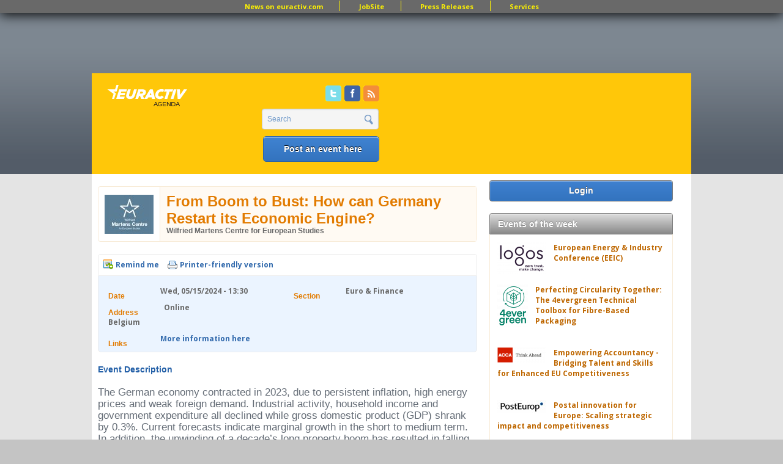

--- FILE ---
content_type: text/html; charset=utf-8
request_url: https://www.google.com/recaptcha/api2/aframe
body_size: 258
content:
<!DOCTYPE HTML><html><head><meta http-equiv="content-type" content="text/html; charset=UTF-8"></head><body><script nonce="jfuTAxrsdKiXA_hgFDo0IQ">/** Anti-fraud and anti-abuse applications only. See google.com/recaptcha */ try{var clients={'sodar':'https://pagead2.googlesyndication.com/pagead/sodar?'};window.addEventListener("message",function(a){try{if(a.source===window.parent){var b=JSON.parse(a.data);var c=clients[b['id']];if(c){var d=document.createElement('img');d.src=c+b['params']+'&rc='+(localStorage.getItem("rc::a")?sessionStorage.getItem("rc::b"):"");window.document.body.appendChild(d);sessionStorage.setItem("rc::e",parseInt(sessionStorage.getItem("rc::e")||0)+1);localStorage.setItem("rc::h",'1769022205787');}}}catch(b){}});window.parent.postMessage("_grecaptcha_ready", "*");}catch(b){}</script></body></html>